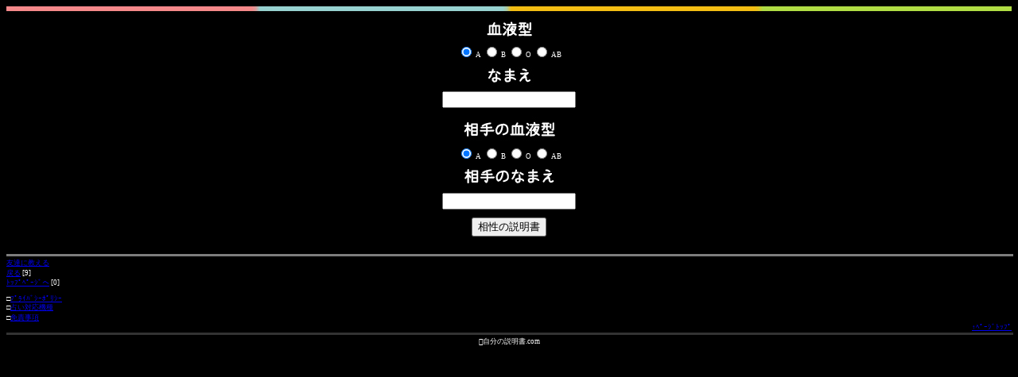

--- FILE ---
content_type: text/html
request_url: http://m.setumeisho.com/comp.html
body_size: 2036
content:
<?xml version="1.0" encoding="Shift_JIS"?>
<!DOCTYPE html PUBLIC "-//WAPFORUM//DTD XHTML Mobile 1.0//EN"
"http://www.wapforum.org/DTD/xhtml-mobile10.dtd" >
<html xmlns="http://www.w3.org/1999/xhtml">
<head>
<meta http-equiv="Content-Type" content="application/xhtml+xml; charset=Shift_JIS" />
<meta http-equiv="Content-Style-Type" content="text/css" />
<meta http-equiv="pragma" content="no-cache" />
<meta http-equiv="cache-control" content="no-cache" />
<meta http-equiv="expires" content="0" />
<meta name="description" content="自分の説明書ﾒｰｶｰ携帯版。血液型名前占い。すべて無料で遊べます。相性入力ﾍﾟｰｼﾞ" />
<meta name="keywords" content="自分の説明書,血液型,占い,相性,メーカー" />
<title>血液型 自分の説明書ﾒｰｶｰ 携帯版 相性入力ﾍﾟｰｼﾞ</title>
<style type="text/css">
	<![CDATA[
		a:link{color:#FFBE08;}
		a:focus{color:white;}
		a:visited{color:#FFBE08;}
	]]>
</style>
</head>
<body style="background-color:#000;color:#FFF;">
<!--WRAPPER-->
<div style="font-size:xx-small;">

<!--DOT区切り-->
<div style="clear:both;"><img src="img/hr.jpg" width="100%" height="6" style=" margin:0px 0 3px 0;"/></div>
<!--DOT区切りEND-->

<!--コンテンツ-->
<div style="margin:0 0 0 0;">

<form action="comp.cgi"> 
<div style="text-align:center;align=center">
<div><img src="img/blood.jpg" alt="血液型" width="65" height="35" style=" margin:0px 0 0px 0;"/></div>
<input name="b" type="radio" value="a" checked="checked" />
A
<input name="b" type="radio" value="b" />
B
<input name="b" type="radio" value="o" />
O
<input name="b" type="radio" value="ab" />
AB
<br />
<div><img src="img/name.jpg" alt="相手のなまえ" width="65" height="36" style=" margin:3px 0 0px 0;"/></div>
<input type="text" name="n" maxlength="20" size="18" style="width:160px;" />

<!--区切り-->
<div><img src="./spacer.gif" alt=" " width="1" height="1" style="margin:3px 0 3px 0;" /></div>
<!--区切りEND-->

<div><img src="img/blood2.jpg" alt="相手のの血液型" width="119" height="36" style=" margin:0px 0 0px 0;"/></div>
<input name="b2" type="radio" value="a" checked="checked" />
A
<input name="b2" type="radio" value="b" />
B
<input name="b2" type="radio" value="o" />
O
<input name="b2" type="radio" value="ab" />
AB
<br />
<div><img src="img/name2.jpg" alt="なまえ" width="120" height="36" style=" margin:3px 0 0px 0;"/></div>
<input type="text" name="n2" maxlength="20" size="18" style="width:160px;" />
</div>
  
<!--区切り-->
<img src="./spacer.gif" alt=" " width="1" height="1" style="margin:3px 0 3px 0;" />
<!--区切りEND-->
  
<!--占いボタン-->
<div style="text-align:center;align=center">
<input type="submit" value="相性の説明書" />
</div>
<!--占いボタンEND-->
</form>

<!--区切り-->
<img src="./spacer.gif" alt=" " width="1" height="1" style="margin:3px 0 3px 0;" />
<!--区切りEND-->

<!--アドセンス-->
<div><!--#include virtual="ads_double_input_c.cgi" --></div>
<!--アドセンスEND-->


<!--区切り-->
<img src="./spacer.gif" width="1" height="1" style="margin:3px 0 3px 0;" />
<!--区切りEND-->

</div>
<!--コンテンツEND-->

<!--区切り-->
<hr size="1" style="width:100%;height:1px;margin:2px 0;padding:0;color:#7D7D7D;background:#7D7D7D;border:1px solid #7D7D7D;" />
<!--区切りEND-->

<!--誘導リンク-->
<div>
<!--#include virtual="/emoji/trans.php?emoji=110"--><a href="/cdn-cgi/l/email-protection#90aff2fff4e9adf8e4e4e0aabfbfe3f5e4e5fdf5f9e3f8ffbef3fffd">友達に教える</a><br />
<!--#include virtual="/emoji/trans.php?emoji=175"--><a href="./" accesskey="9">戻る</a> [9]<br />
<!--#include virtual="/emoji/trans.php?emoji=38"--><a href="./" accesskey="0">ﾄｯﾌﾟﾍﾟｰｼﾞへ</a> [0]

</div>

<!--区切り-->
<div style="clear:both;"><img src="spacer.gif" width="100%" height="1" style=" margin:3px 0 3px 0;"/></div>
<!--区切りEND-->

<!--フッター-->
<div>
□<a href="pp.html">ﾌﾟﾗｲﾊﾞｼｰﾎﾟﾘｼｰ</a><br />
□<a href="supportmodel.html">占い対応機種</a><br />
□<a href="menseki.html">免責事項</a><br />
</div>
<!--フッターEND-->

<!--ページ内遷移-->
<div style="text-align:right;" align="right">
<a href="#top">↑ﾍﾟｰｼﾞﾄｯﾌﾟ</a><br />
</div>
<!--ページ内遷移END-->


<!--区切り-->
<hr size="1" style="width:100%; height:1px; margin:2px 0; padding:0; color:#333; border:1px solid #333; background: #333;" />
<!--区切りEND-->

<!--著作権-->
<div style="text-align:center;" align="center">
<span style="color:#FFF;">&#59185;自分の説明書.com</span></div>
<!--著作権END-->

<!--WRAPPER END-->
</div>
<!--#include virtual="ganalytics.cgi" -->
<!--#include virtual="uh.cgi" -->
<script data-cfasync="false" src="/cdn-cgi/scripts/5c5dd728/cloudflare-static/email-decode.min.js"></script><script defer src="https://static.cloudflareinsights.com/beacon.min.js/vcd15cbe7772f49c399c6a5babf22c1241717689176015" integrity="sha512-ZpsOmlRQV6y907TI0dKBHq9Md29nnaEIPlkf84rnaERnq6zvWvPUqr2ft8M1aS28oN72PdrCzSjY4U6VaAw1EQ==" data-cf-beacon='{"version":"2024.11.0","token":"96baf55da1e6496bb671cd45b76cab12","r":1,"server_timing":{"name":{"cfCacheStatus":true,"cfEdge":true,"cfExtPri":true,"cfL4":true,"cfOrigin":true,"cfSpeedBrain":true},"location_startswith":null}}' crossorigin="anonymous"></script>
</body>
</html>